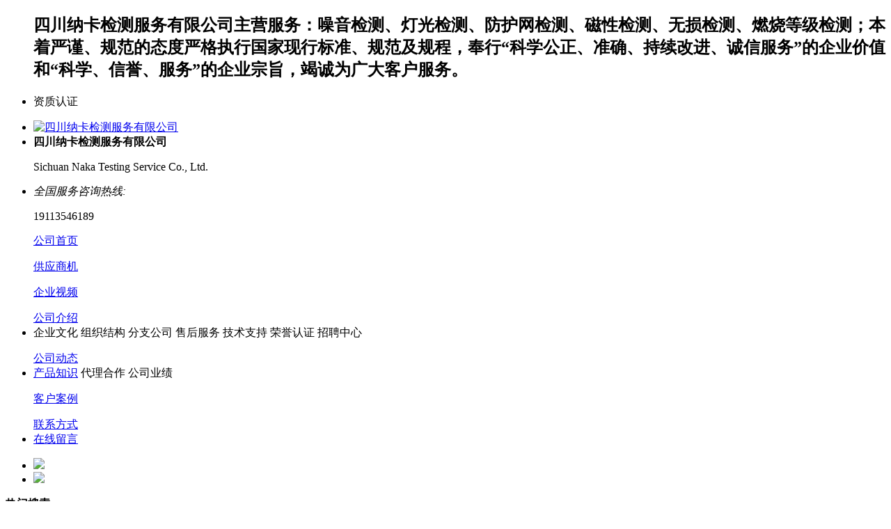

--- FILE ---
content_type: text/html; charset=utf-8
request_url: http://www.nacatc.cn/s284805859.html
body_size: 7648
content:
<!DOCTYPE html>
<html lang="zh-cn">
<head>

<meta http-equiv="X-UA-Compatible" content="IE=edge,chrome=1" />
<meta http-equiv="Content-Type" content="text/html; charset=utf-8" />
<meta http-equiv="Cache-Control" content="no-transform">
<meta http-equiv="Cache-Control" content="no-siteapp">
<meta name="applicable-device" content="pc,mobile">
<meta name="renderer" content="webkit">
<meta name="viewport" content="width=device-width,initial-scale=1.0">
<title>雅安清洁度测试 就近安排检测_四川纳卡检测服务有限公司</title>
<meta name="keywords" content="雅安清洁度测试 就近安排检测,雅安清洁度测试,四川纳卡检测服务有限公司" />
<meta name="description" content="雅安清洁度测试 就近安排检测, 阻断轴承运行、阻塞阀门、堵塞喷油嘴、造成短路。溶解会受到溶解液的特性和溶解过程的持续时间的影响。当受检测的样品如类似于空气过滤器在使用过程甚至是在生产过程中都与液体接触，对于此类样品采用空气作该方法..。获取更多雅安清洁度测试 就近安排检测相关供求信息，请查阅四川纳卡检测服务有限公司网站供应商机栏目" />
<link rel="canonical" href="http://www.nacatc.cn/s284805859.html" />
<meta property="og:type" content="product"/>
<meta property="og:site_name" content="四川纳卡检测服务有限公司"/>
<meta property="og:title" content="雅安清洁度测试 就近安排检测"/>
<meta property="og:url" content="http://www.nacatc.cn/shop/supply/284805859.html"/>
<meta property="og:image" content="//l.b2b168.com/2023/08/29/17/202308291703450060174.jpg"/>
<meta property="og:description" content="雅安清洁度测试 就近安排检测由四川纳卡检测服务有限公司提供,主要产品是雅安清洁度测试,阻断轴承运行、阻塞阀门、堵塞喷油嘴、造成短路。溶解会受到溶解液的特性和溶解过程的持续时间的影响。当受检测的样品如类似于空气过滤器在使用过程甚至是在生产过程中都与液体接触，对于此类样品采用空气作该方法..。获取更多雅安清洁度测试 就近安排检测相关供求信息，请查阅四川纳卡检测服务有限公司网站供应商机栏目"/>
<meta property="og:product:score" content="0.0"/>
<meta property="og:product:base_score" content="5"/>
<meta property="og:product:nick" content="name=四川纳卡检测服务有限公司; url=http://www.nacatc.cn/"/>
<meta name="og:phone_number" content="400-114-8998"/>
<meta name="location" content="province=四川;city=成都"/>
<script type="application/ld+json">
{
  "@context":"https://zhanzhang.baidu.com/contexts/cambrian.jsonld",
  "@id":"http://www.nacatc.cn/shop/supply/284805859.html",
  "appid": "1549310235593283",
  "title":"雅安清洁度测试 就近安排检测_四川纳卡检测服务有限公司",
  "images":["//l.b2b168.com/2023/08/29/17/202308291703450060174.jpg"],
  "description":"雅安清洁度测试 就近安排检测, 阻断轴承运行、阻塞阀门、堵塞喷油嘴、造成短路。溶解会受到溶解液的特性和溶解过程的持续时间的影响。当受检测的样品如类似于空气过滤器在使用过程甚至是在生产过程中都与液体接触，对于此类样品采用空气作该方法..。获取更多雅安清洁度测试 就近安排检测相关供求信息，请查阅四川纳卡检测服务有限公司网站供应商机栏目",
  "pubDate": "2023-11-23T15:03:26"
}
</script>
<script type="text/javascript" src="//i.b2b168.com/js/jquery.js?210407"></script>
<script type="text/javascript" src="//i.b2b168.com/shop/js/qrcode.js"></script>
<script type="text/javascript" src="//i.b2b168.com/shop/z06/css/viP01.js"></script>
<!--<script type="text/javascript" src="//i.b2b168.com/js/z_Base.js"></script>-->
<script type="text/javascript" src="//i.b2b168.com/shop/z27/css/z27.js"></script>
<script type="text/javascript" src="//i.b2b168.com/shop/Qz19/css/qiehuan.js"></script>
<script type="text/javascript" src="//i.b2b168.com/shop/zsyz19/css/js.js?210707"></script>
<meta name="og:coid" content="14587470"/>
<link rel="stylesheet" href="//i.b2b168.com/shop/css/pul.css" />
<link href="//i.b2b168.com/css/shoppc.css" rel="stylesheet" type="text/css" />
<link href="//i.b2b168.com/shop/zsyz27/css/z27.css" rel="stylesheet" type="text/css">
<link href="//i.b2b168.com/shop/zsyz27/css/mz27.css" rel="stylesheet" type="text/css">
<style type="text/css">.foot2 {
height: 180px;
background: url(http://l.b2b168.com/2020/05/25/16/202005251616406432324.jpg) 50% 0;
background-repeat:no-repeat;
}
.foot2nr{display:none;}</style>

<script language="javascript" type="text/javascript">
 $(document).ready(function () {
 	var video = document.getElementById("video");
 	if(video != null){
 		video.onloadeddata = video.play();
 	}
 	
	$(".smallImg video").parent("li").hover(function(){
		if($(".imgs .bigImg video:hidden").length > 0){
			var src = $(this).find("video").attr("src");
			$(this).siblings().removeClass("on")
			$(this).addClass("on");
			//$(".imgs a").attr({"href":src});
			$(".imgs .bigImg img").hide();
			$(".imgs .bigImg video").show();
			if(video.currentTime > 0 && video.currentTime < video.duration){
				$(".imgs .bigImg video").trigger('play');
			}
		}
	});
	$(".smallImg img").parent("li").hover(function(){
		var src = $(this).find("img").attr("src");
		$(this).siblings().removeClass("on")
		$(this).addClass("on");
		//$(".imgs a").attr({"href":src});
		$(".imgs .bigImg img").attr({"src":src});
		if($(".imgs .bigImg video:visible").length > 0){
			$(".imgs .bigImg video").trigger('pause').hide();
		}
		
		$(".imgs .bigImg img").show();
	});

});
</script>
</head>
<body tpg="viewseeks">
<div class="liuhai09">
<ul>
<h2>四川纳卡检测服务有限公司主营服务：噪音检测、灯光检测、防护网检测、磁性检测、无损检测、燃烧等级检测；本着严谨、规范的态度严格执行国家现行标准、规范及规程，奉行“科学公正、准确、持续改进、诚信服务”的企业价值和“科学、信誉、服务”的企业宗旨，竭诚为广大客户服务。</h2>
<li>
<span class="li04ok" title="营业执照已认证">资质认证</span>
</li>
</ul>
</div>
<div class="top">
	<ul class="wd1200">
		<li class="fl logo">
			<a href="/"><img id="imgLogo" src="//i.b2b168.com/shop/zsyz27/pic/logo.png?101" alt="四川纳卡检测服务有限公司"></a>
		</li>
		<li class="fl logo_2">
			<strong>四川纳卡检测服务有限公司</strong>
			<p>Sichuan Naka Testing Service Co., Ltd.</p>
		</li>
		<li class="top_tel fr">
        <i>全国服务咨询热线:</i>
			<p>   19113546189 </p>
		</li>
		
	</ul>
	<div class="nav" id="nav"></div>
</div>
<div class="index-nav mobileNavbar" id="navzbq">
<div class="index-nav-frame clearfix">
        
    <ul class="Nptline  subNav"  data-id="1">
    <a href="/">公司首页</a>                          </ul>
      
    <ul class="Nptline active subNav"  data-id="2">
    <a href="/supply/">供应商机</a>                          </ul>
      
    <ul class="Nptline  subNav"  data-id="25">
    <a href="/video/">企业视频</a>                          </ul>
      
    <ul class="Nptline  subNav"  data-id="4">
    <a href="/home.aspx">公司介绍</a>                <li class="Nptcenter navContent subNav4">		<span class="Nptli">企业文化</span>
              		<span class="Nptli">组织结构</span>
              		<span class="Nptli">分支公司</span>
              		<span class="Nptli">售后服务</span>
              		<span class="Nptli">技术支持</span>
              		<span class="Nptli">荣誉认证</span>
              		<span class="Nptli">招聘中心</span>
                  </li>      </ul>
      
    <ul class="Nptline  subNav"  data-id="6">
    <a href="/news/">公司动态</a>                <li class="Nptcenter navContent subNav6">		<span class="Nptli"><a href="/cpzs/">产品知识</a></span>
              		<span class="Nptli">代理合作</span>
              		<span class="Nptli">公司业绩</span>
                  </li>      </ul>
      
    <ul class="Nptline  subNav"  data-id="16">
    <a href="/khal/">客户案例</a>                          </ul>
      
    <ul class="Nptline  subNav"  data-id="10">
    <a href="/contact.aspx">联系方式</a>                <li class="Nptcenter navContent subNav10">		<span class="Nptli"><a href="/message.aspx">在线留言</a></span>
        </li></ul>
</div>
</div>
<div class="bn-alp">
<ul class="abox">
<li><img src="//l.b2b168.com/2020/04/09/08/202004090839269965934.jpg" class="bg" /></li>
<li><img src="//l.b2b168.com/2020/04/09/08/20200409083926877784.jpg" class="bg" /></li>
</ul>
<div class="i"></div>
</div>

<script type="text/javascript">
f$("imgLogo").setAttribute("src", "//l.b2b168.com/2020/04/09/09/202004090950259783584.png");
function OpenWin(iAct)
{
	window.location.href="http://m.b2b168.com/login.aspx";
}
</script>	
<div class="topCon_1">
<div class="marquee">
<p class="martitle"><strong>热门搜索：</strong></p>
<h2 class="p">四川纳卡检测服务有限公司主营服务：噪音检测、灯光检测、防护网检测、磁性检测、无损检测、燃烧等级检测；本着严谨、规范的态度严格执行国家现行标准、规范及规程，奉行“科学公正、准确、持续改进、诚信服务”的企业价值和“科学、信誉、服务”的企业宗旨，竭诚为广大客户服务。</h2>
<div class="search">
	<form name="fSearch" id="frmSearch" action="/supply.aspx" method="POST">
		<input type="text"  class="text" value="请输入关键字"  type="text" name="q" onBlur="if(this.value==''){this.value='请输入关键字...';}" onFocus="this.value='';" value="请输入关键字..." />
		<input class="button" type="submit" value="" title="搜索" />
		<input type="hidden" name="pg" value="supply" />
	</form>
</div>
</div>
</div>
<div class="W1200">
<ul class="mianbaoxie">当前位置：<a href="/">首页</a>
 > <a href="/supply/">供应商机</a>
 > 雅安清洁度测试 就近安排检测</ul>
<ul class="EcplistL">
<li class="tittle animated rotateInDownRight">产品分类<span>Product</span></li>
<li class="C1">
  
                             <h2><a href="/m960889p1/" title="噪音检测">噪音检测</a>
                   
    
                </h2>             <h2><a href="/m960890p1/" title="灯光检测">灯光检测</a>
                   
    
                </h2>             <h2><a href="/m960891p1/" title="防护网检测">防护网检测</a>
                   
    
                </h2>             <h2><a href="/m960892p1/" title="磁性检测">磁性检测</a>
                   
    
                </h2>             <h2><a href="/m960893p1/" title="无损检测">无损检测</a>
                   
    
                </h2>             <h2><a href="/m960895p1/" title="燃烧等级检测">燃烧等级检测</a>
                   
    
                </h2>             <h2><a href="/m972501p1/" title="可靠性检测">可靠性检测</a>
                   
    
                </h2>             <h2><a href="/m972792p1/" title="产品检测">产品检测</a>
                   
  </h2></li>


<div class="zxgyxx21">
<ul class="nav19">最新供应商机<a class="animated rotateInDownRight" href="/supply/" rel="nofollow">更多</a></ul>
<ul class="com19">
<a href="/s288510102.html" target="_blank" title="检测数据准 眉山精铜矿蒸汽压">检测数据准 眉山精铜矿蒸汽压</a>
<a href="/s287037163.html" target="_blank" title="四川主机腐蚀试验直销 检测数据准">四川主机腐蚀试验直销 检测数据准</a>
<a href="/s286888740.html" target="_blank" title="就近安排检测 螺栓断口分析公司 断裂失效分析">就近安排检测 螺栓断口分析公司 断裂失效分析</a>
<a href="/s278479521.html" target="_blank" title="清洁度测试 洁净度">清洁度测试 洁净度</a>
<a href="/s287668667.html" target="_blank" title="检测数据准 重庆合金腐蚀试验厂商">检测数据准 重庆合金腐蚀试验厂商</a>
<a href="/s287296965.html" target="_blank" title="耐腐蚀测试 检测数据准 广元家电腐蚀试验">耐腐蚀测试 检测数据准 广元家电腐蚀试验</a>
<a href="/s287296947.html" target="_blank" title="耐腐蚀测试 检测周期短 泸州仪器仪表盐雾试验">耐腐蚀测试 检测周期短 泸州仪器仪表盐雾试验</a>
<a href="/s287152066.html" target="_blank" title="耐腐蚀测试 PCB耐老化试验供应 就近安排检测">耐腐蚀测试 PCB耐老化试验供应 就近安排检测</a>
<a href="/s287080236.html" target="_blank" title="耐腐蚀测试 检测范围广 乐山腐蚀试验供应">耐腐蚀测试 检测范围广 乐山腐蚀试验供应</a>
<a href="/s283836359.html" target="_blank" title="攀枝花电器防水测试电话">攀枝花电器防水测试电话</a>
</ul>
</div>
 </ul>


<div class="house_con">
<div class="imgs">
<div class="bigImg">
		<img alt="雅安清洁度测试 就近安排检测" id="oProduct" name="oProduct" style="FILTER: revealTrans(duration=2,transition=20);" src="//l.b2b168.com/2023/08/29/17/202308291703450060174.jpg"  onerror="NoImg(this)" border="0" ></div>
<div class="smallImg">
  <ul>
<li class="on"><img src="//l.b2b168.com/2023/08/29/17/202308291703450060174.jpg" alt="雅安清洁度测试 就近安排检测"> </li>
<li><img src="//l.b2b168.com/2023/08/29/17/20230829170810434684.jpg" alt="雅安清洁度测试 就近安排检测"></li>
<li><img src="//l.b2b168.com/2023/08/29/17/202308291705254949764.jpg" alt="雅安清洁度测试 就近安排检测"></li>
   
  </ul>
</div>
</div>

<ul class="jieshao"><h1>雅安清洁度测试 就近安排检测</h1>
<li class="price_con ">价格：<i>面议</i></li>
<li class="two"><font>产品数量：</font><span>9999.00个</span></li>
<li class="two"><font>发货地址：</font><span>四川省成都郫都区   &nbsp;</span></li>
<li class="two linex"><font>关键词：</font><span>雅安清洁度测试</span></li>
<li class="two"><font>发布日期：</font><span>2026-01-21</span></li>
<li class="two linex"><font>阅 读 量：</font><span>124</span></li>
<li class="san"><font>销售电话：</font><a class="xsdh">19113546189</a></li>
<li class="san"><font>在线QQ：</font><a class="qqimg" target="blank" href="tencent://message/?uin=395707048;Site=;Menu=yes" rel="nofollow"><img src="http://i.b2b168.com/shop/zgn1/pic/qq.png" alt="点击这里给我发消息" border="0" align="absmiddle"></a></li></ul>
<div class="tittle"><p>产品描述</p></div>
<div class="summary oSupDesc">
<div class="shuxing2020">
<span class="ssx01">检测结果</span><span class="ssx02">报告形式</span>
<span class="ssx01">服务</span><span class="ssx02">四川周边</span>
<span class="ssx01">周期</span><span class="ssx02">5-7个工作日</span>
<span class="ssx01">检测收费</span><span class="ssx02">面议</span>
<span class="ssx01">检测类型</span><span class="ssx02">其他检测</span>
</div>
阻断轴承运行、阻塞阀门、堵塞喷油嘴、造成短路。<br/>溶解会受到溶解液的特性和溶解过程的持续时间的影响。<br/><img style="margin: auto;clear: both;display: block" src="http://l.b2b168.com/2023/08/29/17/202308291708581291094.jpg" alt="雅安清洁度测试"/><br/>当受检测的样品如类似于空气过滤器在使用过程甚至是在生产过程中都与液体接触，对于此类样品采用空气作<br/>该方法适用于清洗外表面或压缩空气气流可接触到的零部件内表面，例如，电子零部件，发动机进气管的单个部件中提取无法使用液体贯通法清洁的污染物，也可用于物流包装（泡罩包装、小型装载托架或纸板的污染物。）<br/><img style="margin: auto;clear: both;display: block" src="http://l.b2b168.com/2023/08/29/17/202308291708242775834.jpg" alt="雅安清洁度测试"/><br/>汽车上的被动零部件，像管道、软管、导管、过滤器和热交换器等能够支持液体流动的零部件，可以采用内部清洗作为颗粒分离的方法。<br/><img style="margin: auto;clear: both;display: block" src="http://l.b2b168.com/2023/08/29/17/202308291708194198284.jpg" alt="雅安清洁度测试"/><br/>超声波振动提取会受到试验液的特性和温度、超声波频率、超声波的功率密度、超声波振动器在清洗槽内的布置、试验零部件与声源方向的朝向关系、提取时间、零部件的移动的影响。<br/>分析方法：重量分析方法、光学分析法<br /><a href="http://www.nacatc.cn/">http://www.nacatc.cn</a>

</div>
</div>
</div>
<div class="zxzsI" container="2">
<a class="biaoti animated rotateInDownRight"><font>产品推荐</font><p>Development, design, production and sales in one of the manufacturing enterprises</p></a>
<div class="topCon_2" id="xzdghd_1">
<ul style="margin-left: 0px;">
<li class="li01"><a href="/s144739084.html" target="_blank" title="建筑材料检测" rel="nofollow"><img src="//l.b2b168.com/2020/04/09/09/20200409091310294104.jpg"  border="0" alt="建筑材料检测" title="建筑材料检测" onerror="NoImg(this)" /></a></li>
<li class="li02"><a href="/s144739084.html" target="_blank" title="建筑材料检测" >建筑材料检测</a></li>
</ul>
<ul style="margin-left: 0px;">
<li class="li01"><a href="/s144736461.html" target="_blank" title="EMC电磁兼容检测" rel="nofollow"><img src="//l.b2b168.com/2020/04/09/08/202004090858124120964.jpg"  border="0" alt="EMC电磁兼容检测" title="EMC电磁兼容检测" onerror="NoImg(this)" /></a></li>
<li class="li02"><a href="/s144736461.html" target="_blank" title="EMC电磁兼容检测" >EMC电磁兼容检测</a></li>
</ul>
<ul style="margin-left: 0px;">
<li class="li01"><a href="/s144736152.html" target="_blank" title="无损探伤检测" rel="nofollow"><img src="//l.b2b168.com/2020/04/09/08/202004090856088863654.jpg"  border="0" alt="无损探伤检测" title="无损探伤检测" onerror="NoImg(this)" /></a></li>
<li class="li02"><a href="/s144736152.html" target="_blank" title="无损探伤检测" >无损探伤检测</a></li>
</ul>
<ul style="margin-left: 0px;">
<li class="li01"><a href="/s144736004.html" target="_blank" title="工件尺寸测量" rel="nofollow"><img src="//l.b2b168.com/2020/04/09/08/202004090850562112444.jpg"  border="0" alt="工件尺寸测量" title="工件尺寸测量" onerror="NoImg(this)" /></a></li>
<li class="li02"><a href="/s144736004.html" target="_blank" title="工件尺寸测量" >工件尺寸测量</a></li>
</ul>
<ul style="margin-left: 0px;">
<li class="li01"><a href="/s144735767.html" target="_blank" title="金属材料分析" rel="nofollow"><img src="//l.b2b168.com/2020/04/09/08/202004090853354319214.jpg"  border="0" alt="金属材料分析" title="金属材料分析" onerror="NoImg(this)" /></a></li>
<li class="li02"><a href="/s144735767.html" target="_blank" title="金属材料分析" >金属材料分析</a></li>
</ul>
<ul style="margin-left: 0px;">
<li class="li01"><a href="/s144735594.html" target="_blank" title="产品失效分析" rel="nofollow"><img src="//l.b2b168.com/2020/04/09/08/202004090852301258084.jpg"  border="0" alt="产品失效分析" title="产品失效分析" onerror="NoImg(this)" /></a></li>
<li class="li02"><a href="/s144735594.html" target="_blank" title="产品失效分析" >产品失效分析</a></li>
</ul>
<ul style="margin-left: 0px;">
<li class="li01"><a href="/s144735451.html" target="_blank" title="可靠性环境试验" rel="nofollow"><img src="//l.b2b168.com/2020/04/09/08/202004090850562112444.jpg"  border="0" alt="可靠性环境试验" title="可靠性环境试验" onerror="NoImg(this)" /></a></li>
<li class="li02"><a href="/s144735451.html" target="_blank" title="可靠性环境试验" >可靠性环境试验</a></li>
</ul>
<ul style="margin-left: 0px;">
<li class="li01"><a href="/s144734685.html" target="_blank" title="UV测试" rel="nofollow"><img src="//l.b2b168.com/2020/04/09/08/202004090845493414384.jpg"  border="0" alt="UV测试" title="UV测试" onerror="NoImg(this)" /></a></li>
<li class="li02"><a href="/s144734685.html" target="_blank" title="UV测试" >UV测试</a></li>
</ul>
</div>
</div>
<div class="copy">
<div class="copy_row2">
<div class="copy_list1">

<p>您是第<font face="01 Digit"><b>7047819</b></font>位访客<br>版权所有  &copy;2026-01-22   <a href="https://beian.miit.gov.cn" target="_blank"  rel="nofollow"></a>
   </p>
<p><a id="PageFoot_hlCompany" class="red" href="/" title="四川纳卡检测服务有限公司" rel="nofollow">四川纳卡检测服务有限公司</a> 保留所有权利.</p>

技术支持：
<a href="http://www.b2b168.com/" target="_blank" rel="nofollow">八方资源网</a>
<a href="http://www.b2b168.com/ad/legal.htm" target="_blank" rel="nofollow">免责声明</a> <a href="http://m.b2b168.com" target="_blank" rel="nofollow">管理员入口</a> <a href="http://www.nacatc.cn/sitemap.xml" target="_blank">网站地图</a> <br />
<script>
(function(){
    var bp = document.createElement('script');
    var curProtocol = window.location.protocol.split(':')[0];
    if (curProtocol === 'https') {
        bp.src = 'https://zz.bdstatic.com/linksubmit/push.js';
    }
    else {
        bp.src = 'http://push.zhanzhang.baidu.com/push.js';
    }
    var s = document.getElementsByTagName("script")[0];
    s.parentNode.insertBefore(bp, s);
})();
</script>
<script type="text/javascript">var cpro_id = "u1782335";</script>
<script src="//cpro.baidustatic.com/cpro/ui/cnw.js" type="text/javascript"></script>

<script type="text/javascript">
$(document).ready(function(){
$.getScript("//tr.b2b168.com/?act=a&t=14587470&i=284805859&n=1&nkf=1&br=2");
});
</script>

</div>
<ul class="ewm ">
<div class="ewm_in"><span id="mousShopsId"></span><p>手机网站</p></div>
<script type="text/javascript"> new QRCode("mousShopsId", { width: 100, height: 100 }).makeCode(window.location.host.indexOf(".b2b168.")>-1?window.location.origin+"/m/":window.location.origin.replace("www.","m."));
</script>
</ul>
<ul class="copy_contact">

	
    <strong class="copy_tel">19113546189<br/></strong>
    <p>地址：四川省 成都 郫都区 现代工业港南片区</p>
    <p>联系人：刘经理<span class="lxrxb">先生</span><span class="lxrzw">（业务经理）</span></p>    <p>微信帐号：18180862150</p>
		
</ul>
</div>
</div>
<script type="text/javascript">
    $(function () {
        $(".copy_row1").remove();    });
</script>
<div class="footLayer">
    <ul>
        <li>
            <a href="/" rel="nofollow">
                <div class="ico">
                    <img src="//i.b2b168.com/shop/zsyz19/pic/nimg44_1.png" alt=""></div>
                <p>首页</p>
            </a>
        </li>
        <li>
            <a href="javascript:;" class="typeIco" id="fuwu" rel="nofollow">
                <div class="ico">
                    <img src="//i.b2b168.com/shop/zsyz19/pic/nimg44_2.png" alt=""></div>
                <p>产品分类</p>
            </a>
        </li>
        <li>
            <a href="tel:400-114-8998" rel="nofollow">
                <div class="ico">
                    <img src="//i.b2b168.com/shop/zsyz19/pic/nimg44_3.png" alt=""></div>
                <p>热线电话</p>
            </a>
        </li>
        <li>
            <a href="/message.aspx" rel="nofollow">
                <div class="ico2">
                    <img src="//i.b2b168.com/shop/zsyz19/pic/nimg104_1.png" alt=""></div>
                <p>在线咨询</p>
            </a>
        </li>
    </ul>
</div>

 
<div class="mobileFuwu">
    <div class="leftDiv">
        <ul>
<li class="tabLi on" data-id="1"><a href="/m960889p1/" rel="nofollow">噪音检测</a></li>
<li class="tabLi " data-id="2"><a href="/m960890p1/" rel="nofollow">灯光检测</a></li>
<li class="tabLi " data-id="3"><a href="/m960891p1/" rel="nofollow">防护网检测</a></li>
<li class="tabLi " data-id="4"><a href="/m960892p1/" rel="nofollow">磁性检测</a></li>
<li class="tabLi " data-id="5"><a href="/m960893p1/" rel="nofollow">无损检测</a></li>
<li class="tabLi " data-id="6"><a href="/m960895p1/" rel="nofollow">燃烧等级检测</a></li>
<li class="tabLi " data-id="7"><a href="/m972501p1/" rel="nofollow">可靠性检测</a></li>
<li class="tabLi " data-id="8"><a href="/m972792p1/" rel="nofollow">产品检测</a></li>
        </ul>
    </div>
</div>
<script type="text/javascript">
(function() {
var u = navigator.userAgent;
if(u.match(/AppleWebKit.*Mobile.*/)){
  var oLink=$("link[rel=alternate]");
  if(oLink){
    var sUrl=oLink.attr("href");
	if(sUrl){
	  setTimeout(function(){window.location.href=sUrl;},2000);
    };
  }
}
})();
</script>
<script language="javascript" type="text/javascript" src="//i.b2b168.com/js/spush.js"></script>

</body>
</html>